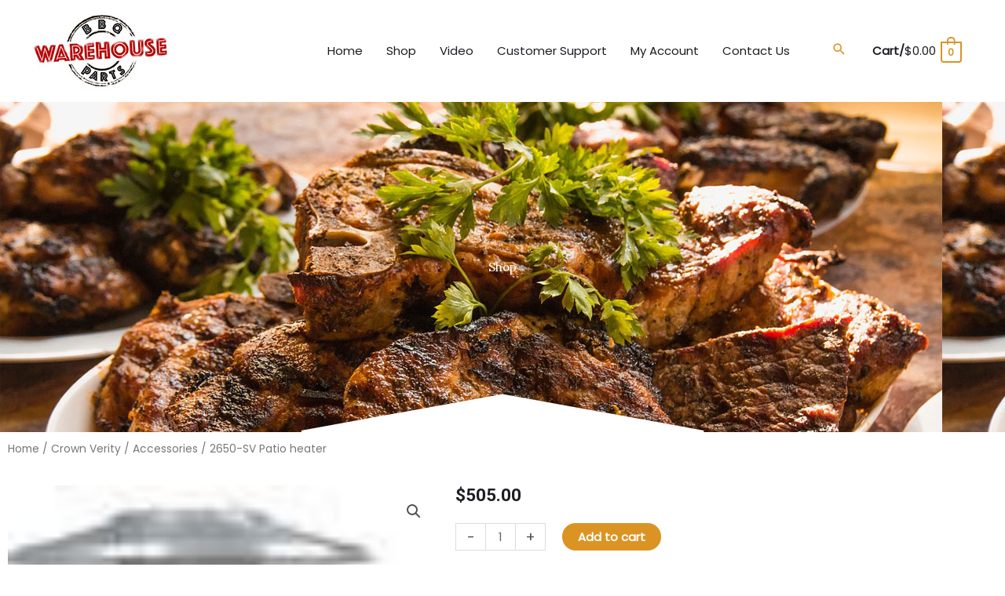

--- FILE ---
content_type: text/css
request_url: https://bbqpartswarehouse.ca/wp-content/uploads/elementor/css/post-3140.css?ver=1767945779
body_size: 3253
content:
.elementor-3140 .elementor-element.elementor-element-4a6ea5a8:not(.elementor-motion-effects-element-type-background), .elementor-3140 .elementor-element.elementor-element-4a6ea5a8 > .elementor-motion-effects-container > .elementor-motion-effects-layer{background-image:url("https://bbqpartswarehouse.ca/wp-content/uploads/2021/03/hotel-diner-dining-1.jpg");background-position:bottom center;background-size:cover;}.elementor-3140 .elementor-element.elementor-element-4a6ea5a8 > .elementor-background-overlay{background-color:transparent;background-image:linear-gradient(180deg, rgba(29,29,35,0.81) 0%, #000000 100%);opacity:0.93;transition:background 0.3s, border-radius 0.3s, opacity 0.3s;}.elementor-3140 .elementor-element.elementor-element-4a6ea5a8{transition:background 0.3s, border 0.3s, border-radius 0.3s, box-shadow 0.3s;margin-top:50px;margin-bottom:0px;padding:150px 0px 80px 0px;}.elementor-3140 .elementor-element.elementor-element-4a6ea5a8 > .elementor-shape-top svg{width:calc(40% + 1.3px);height:50px;}.elementor-widget-heading .elementor-heading-title{font-family:var( --e-global-typography-primary-font-family ), Sans-serif;font-weight:var( --e-global-typography-primary-font-weight );color:var( --e-global-color-primary );}.elementor-3140 .elementor-element.elementor-element-4c5facd4 > .elementor-widget-container{margin:0px 0px 0px 0px;padding:20px 0px 0px 0px;}.elementor-3140 .elementor-element.elementor-element-4c5facd4{text-align:center;}.elementor-3140 .elementor-element.elementor-element-4c5facd4 .elementor-heading-title{font-family:"Lora", Sans-serif;font-weight:400;color:#ffffff;}.elementor-3140 .elementor-element.elementor-element-485df1df:not(.elementor-motion-effects-element-type-background), .elementor-3140 .elementor-element.elementor-element-485df1df > .elementor-motion-effects-container > .elementor-motion-effects-layer{background-color:#000000;}.elementor-3140 .elementor-element.elementor-element-485df1df{transition:background 0.3s, border 0.3s, border-radius 0.3s, box-shadow 0.3s;padding:30px 0px 30px 0px;}.elementor-3140 .elementor-element.elementor-element-485df1df > .elementor-background-overlay{transition:background 0.3s, border-radius 0.3s, opacity 0.3s;}.elementor-theme-builder-content-area{height:400px;}.elementor-location-header:before, .elementor-location-footer:before{content:"";display:table;clear:both;}@media(max-width:1024px){.elementor-3140 .elementor-element.elementor-element-485df1df{padding:30px 20px 30px 20px;}}@media(max-width:767px){.elementor-3140 .elementor-element.elementor-element-4a6ea5a8 > .elementor-shape-top svg{width:calc(50% + 1.3px);height:30px;}.elementor-3140 .elementor-element.elementor-element-4a6ea5a8{margin-top:0px;margin-bottom:-120px;padding:80px 0px 150px 0px;}}@media(max-width:1024px) and (min-width:768px){.elementor-3140 .elementor-element.elementor-element-449a88f2{width:15%;}.elementor-3140 .elementor-element.elementor-element-7a8d0548{width:70%;}.elementor-3140 .elementor-element.elementor-element-272db1db{width:15%;}}@media(min-width:1025px){.elementor-3140 .elementor-element.elementor-element-4a6ea5a8:not(.elementor-motion-effects-element-type-background), .elementor-3140 .elementor-element.elementor-element-4a6ea5a8 > .elementor-motion-effects-container > .elementor-motion-effects-layer{background-attachment:fixed;}}

--- FILE ---
content_type: text/css
request_url: https://bbqpartswarehouse.ca/wp-content/uploads/elementor/css/post-3223.css?ver=1767946178
body_size: 6487
content:
.elementor-3223 .elementor-element.elementor-element-5133b925:not(.elementor-motion-effects-element-type-background), .elementor-3223 .elementor-element.elementor-element-5133b925 > .elementor-motion-effects-container > .elementor-motion-effects-layer{background-image:url("https://bbqpartswarehouse.ca/wp-content/uploads/2021/03/Barbecue-dish-item-2.jpg");}.elementor-3223 .elementor-element.elementor-element-5133b925 > .elementor-background-overlay{background-color:#000000;opacity:0.5;transition:background 0.3s, border-radius 0.3s, opacity 0.3s;}.elementor-3223 .elementor-element.elementor-element-5133b925{transition:background 0.3s, border 0.3s, border-radius 0.3s, box-shadow 0.3s;padding:200px 0px 200px 0px;}.elementor-3223 .elementor-element.elementor-element-5133b925 > .elementor-shape-bottom svg{width:calc(40% + 1.3px);height:50px;}.elementor-widget-heading .elementor-heading-title{font-family:var( --e-global-typography-primary-font-family ), Sans-serif;font-weight:var( --e-global-typography-primary-font-weight );color:var( --e-global-color-primary );}.elementor-3223 .elementor-element.elementor-element-5ef496be{text-align:center;}.elementor-3223 .elementor-element.elementor-element-5ef496be .elementor-heading-title{font-family:"Lora", Sans-serif;font-weight:400;color:#FFFFFF;}.woocommerce .elementor-widget-woocommerce-product-price .price{color:var( --e-global-color-primary );font-family:var( --e-global-typography-primary-font-family ), Sans-serif;font-weight:var( --e-global-typography-primary-font-weight );}.elementor-widget-woocommerce-product-add-to-cart .added_to_cart{font-family:var( --e-global-typography-accent-font-family ), Sans-serif;font-weight:var( --e-global-typography-accent-font-weight );}.elementor-3223 .elementor-element.elementor-element-f83c3ac .cart button, .elementor-3223 .elementor-element.elementor-element-f83c3ac .cart .button{transition:all 0.2s;}.elementor-3223 .elementor-element.elementor-element-f83c3ac .quantity .qty{transition:all 0.2s;}.elementor-widget-woocommerce-product-content{color:var( --e-global-color-text );font-family:var( --e-global-typography-text-font-family ), Sans-serif;font-weight:var( --e-global-typography-text-font-weight );}.elementor-widget-woocommerce-product-meta .product_meta .detail-container:not(:last-child):after{border-color:var( --e-global-color-text );}.elementor-widget-woocommerce-product-related.elementor-wc-products ul.products li.product .woocommerce-loop-product__title{color:var( --e-global-color-primary );}.elementor-widget-woocommerce-product-related.elementor-wc-products ul.products li.product .woocommerce-loop-category__title{color:var( --e-global-color-primary );}.elementor-widget-woocommerce-product-related.elementor-wc-products ul.products li.product .woocommerce-loop-product__title, .elementor-widget-woocommerce-product-related.elementor-wc-products ul.products li.product .woocommerce-loop-category__title{font-family:var( --e-global-typography-primary-font-family ), Sans-serif;font-weight:var( --e-global-typography-primary-font-weight );}.woocommerce .elementor-widget-woocommerce-product-related.elementor-wc-products .products > h2{color:var( --e-global-color-primary );font-family:var( --e-global-typography-primary-font-family ), Sans-serif;font-weight:var( --e-global-typography-primary-font-weight );}.elementor-widget-woocommerce-product-related.elementor-wc-products ul.products li.product .price{color:var( --e-global-color-primary );font-family:var( --e-global-typography-primary-font-family ), Sans-serif;font-weight:var( --e-global-typography-primary-font-weight );}.elementor-widget-woocommerce-product-related.elementor-wc-products ul.products li.product .price ins{color:var( --e-global-color-primary );}.elementor-widget-woocommerce-product-related.elementor-wc-products ul.products li.product .price ins .amount{color:var( --e-global-color-primary );}.elementor-widget-woocommerce-product-related.elementor-wc-products ul.products li.product .price del{color:var( --e-global-color-primary );}.elementor-widget-woocommerce-product-related.elementor-wc-products ul.products li.product .price del .amount{color:var( --e-global-color-primary );}.elementor-widget-woocommerce-product-related.elementor-wc-products ul.products li.product .price del {font-family:var( --e-global-typography-primary-font-family ), Sans-serif;font-weight:var( --e-global-typography-primary-font-weight );}.elementor-widget-woocommerce-product-related.elementor-wc-products ul.products li.product .button{font-family:var( --e-global-typography-accent-font-family ), Sans-serif;font-weight:var( --e-global-typography-accent-font-weight );}.elementor-widget-woocommerce-product-related.elementor-wc-products .added_to_cart{font-family:var( --e-global-typography-accent-font-family ), Sans-serif;font-weight:var( --e-global-typography-accent-font-weight );}.elementor-3223 .elementor-element.elementor-element-ed07fed.elementor-wc-products  ul.products{grid-column-gap:20px;grid-row-gap:40px;}.elementor-3223 .elementor-element.elementor-element-ed07fed.elementor-wc-products ul.products li.product .woocommerce-loop-product__title{color:#000000;}.elementor-3223 .elementor-element.elementor-element-ed07fed.elementor-wc-products ul.products li.product .woocommerce-loop-category__title{color:#000000;}.woocommerce .elementor-3223 .elementor-element.elementor-element-ed07fed.elementor-wc-products .products > h2{color:#000000;}.elementor-3223 .elementor-element.elementor-element-ed07fed.elementor-wc-products ul.products li.product .price{color:#000000;}.elementor-3223 .elementor-element.elementor-element-ed07fed.elementor-wc-products ul.products li.product .price ins{color:#000000;}.elementor-3223 .elementor-element.elementor-element-ed07fed.elementor-wc-products ul.products li.product .price ins .amount{color:#000000;}.elementor-3223 .elementor-element.elementor-element-ed07fed.elementor-wc-products ul.products li.product .price del{color:#000000;}.elementor-3223 .elementor-element.elementor-element-ed07fed.elementor-wc-products ul.products li.product .price del .amount{color:#000000;}.elementor-3223 .elementor-element.elementor-element-ed07fed.elementor-wc-products ul.products li.product span.onsale{display:block;}@media(max-width:1024px){.elementor-3223 .elementor-element.elementor-element-ed07fed.elementor-wc-products  ul.products{grid-column-gap:20px;grid-row-gap:40px;}}@media(max-width:767px){.elementor-3223 .elementor-element.elementor-element-ed07fed.elementor-wc-products  ul.products{grid-column-gap:20px;grid-row-gap:40px;}}

--- FILE ---
content_type: text/css
request_url: https://bbqpartswarehouse.ca/wp-content/plugins/astra-addon/addons/advanced-search/assets/css/minified/advanced-search-shortcode.min.css?ver=4.12.0
body_size: 563
content:
.astra-search-shortcode{position:relative;display:inline-block;padding:0 1em}.astra-search-shortcode.inline{padding:0}.astra-search-shortcode.cover{position:static}.ast-search-box.header-cover{top:0;left:0;right:0;bottom:0;z-index:10}.ast-inline-search.ast-search-menu-icon .search-field{width:100%}.ast-header-break-point .astra-search-shortcode .ast-search-icon{display:block}.astra-search-shortcode.slide.right form{right:auto;left:-1em;padding:0 0 0 2em}.iphone.full-screen,.ipod.full-screen{position:fixed!important}#secondary .ast-search-box.full-screen .search-submit{font-size:2em}#secondary .ast-search-box.full-screen .search-field{font-size:2.6em}